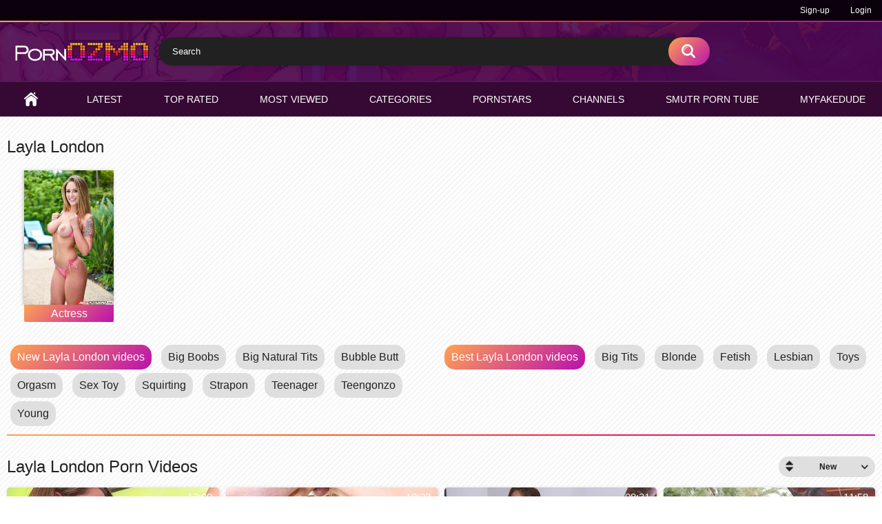

--- FILE ---
content_type: text/html; charset=UTF-8
request_url: https://www.pornozmo.com/pornstar/layla-london/
body_size: 4005
content:
<!DOCTYPE html>
<html lang="en-US">
    <head>
        <title>Layla London: Watch the Hottest Pornstar's Videos - PORNOZMO</title>
        <meta http-equiv="Content-Type" content="text/html; charset=utf-8"/>
        <meta name="viewport" content="width=device-width, initial-scale=1">
        <meta name="description" content="Watch Layla London HD porn videos for free on PORNOZMO. ▷ ▸ We have full-length HD movies with Layla London!"/>
        <meta name="keywords" content="Layla London, Layla London videos, Layla London video, Layla London movies, Layla London pictures, Layla London picture, Layla London pics, Layla London photos"/>
        <meta property="og:url" content="https://www.pornozmo.com/pornstar/layla-london/" />
        <meta property="og:image" content="https://www.pornozmo.com/images/pornstar/2171.webp"/>
        <link href="https://www.pornozmo.com/pornstar/layla-london/" rel="canonical"/>
        <link rel="icon" href="https://www.pornozmo.com/static/favicon.ico" type="image/x-icon">
        <link rel="shortcut icon" href="https://www.pornozmo.com/static/favicon.ico" type="image/x-icon">
        <link rel="apple-touch-icon" sizes="180x180" href="https://www.pornozmo.com/static/apple-touch-icon.png">
        <link rel="icon" type="image/png" sizes="32x32" href="https://www.pornozmo.com/static/favicon-32x32.png">
        <link rel="icon" type="image/png" sizes="16x16" href="https://www.pornozmo.com/static/favicon-16x16.png">
        <link rel="manifest" href="https://www.pornozmo.com/static/site.webmanifest">
        <link rel="mask-icon" href="https://www.pornozmo.com/static/safari-pinned-tab.svg" color="#5bbad5">
        <meta name="msapplication-TileColor" content="#da532c">
        <meta name="theme-color" content="#ffffff">
        <link href="https://www.pornozmo.com/theme/ozmo/static/styles/all-responsive-white2.css?v=4" rel="stylesheet" type="text/css"/>
        <link href="https://www.pornozmo.com/theme/ozmo/static/styles/jquery.fancybox-white.css" rel="stylesheet" type="text/css"/>
        <script async src="https://www.googletagmanager.com/gtag/js?id=UA-186642898-9"></script>
        <script>
		  window.dataLayer = window.dataLayer || [];
		  function gtag(){dataLayer.push(arguments);}
		  gtag('js', new Date());

		  gtag('config', 'UA-186642898-9');
		</script>
    </head>
    <body>
        <div class="top-links">
            <div class="center-hold">
                <div class="member-links">
                    <ul>
                        <li><a data-href="/signup/" data-fancybox="ajax">Sign-up</a></li>
                        <li><a data-href="/login/" data-fancybox="ajax">Login</a></li>
                    </ul>
                </div>
            </div>
        </div>
        <div class="container">
            <div class="header">
                <div class="bg3"></div>
                <div class="logo">
                    <a href="https://www.pornozmo.com">
                        <img src="/theme/ozmo/static/images/logo.svg" alt="Free Porn Tube Videos" width="200" height="45">
                    </a>
                </div>
                <div class="social-bookmarks"></div>
                <div class="search">
                    <form id="search_form" action="/search/" method="get">
                        <span class="search-button">Search</span> 
                        <div class="search-text">
                            <input type="text" name="q" id="q" placeholder="Search" value=""/>
                        </div>
                    </form>
                </div>
            </div>
            <nav>
                <div class="navigation">
                    <button class="button">
                        <span class="icon"> <span class="ico-bar"></span> <span class="ico-bar"></span> <span class="ico-bar"></span> </span>
                    </button>
                    <ul class="primary">
                        <li > <a href="https://www.pornozmo.com" id="item1">Home</a> </li>
                        <li > <a href="https://www.pornozmo.com/videos/" id="item2">Latest</a> </li>
                        <li > <a href="https://www.pornozmo.com/top-rated/" id="item3">Top Rated</a> </li>
                        <li > <a href="https://www.pornozmo.com/most-viewed/" id="item4">Most Viewed</a> </li>
                        <li > <a href="https://www.pornozmo.com/categories/" id="item6">Categories</a> </li>
                        <li > <a href="https://www.pornozmo.com/pornstars/" id="item8">Pornstars</a> </li>
                        <li > <a href="https://www.pornozmo.com/studios/" id="item9">Channels</a> </li>
                        <li > <a href="https://smutr.com/" target="_blank" id="item10">SMUTR Porn Tube</a> </li>
                        <li > <a href="https://www.myfakedude.com/" target="_blank" id="item11">MyFakeDude</a> </li>
                    </ul>
                    <ul class="secondary"></ul>
                </div>
            </nav>
            <!-- <script>
            3
        </script>
        --> 
        <div class="content">
            <div class="main-content">
                <div class="main-container s_ sb_">
                    <div class="headline">
                        <div itemscope itemtype="http://schema.org/Person" style="display:none;"> <span itemprop="name">Layla London</span> </div>
                        <h2>
                            Layla London
                        </h2>
                        <div class="model_socials"></div>
                    </div>
                    <div class="model_infa">
                        <div class="model_infa_thumb">
                            <img class="thumb" src="/images/pornstar/2171.webp" alt="Layla London" title="Layla London" width="130" height="195">
                            <div class="model_infa_thumb_gender">Actress</div>
                        </div>
                    </div>
                    <div class="block_model_links">
                        <div class="block_model_links_tc"> <span>New Layla London videos</span> <a href="https://www.pornozmo.com/tag/big-boobs/" title="Big Boobs">Big Boobs</a> <a href="https://www.pornozmo.com/tag/big-natural-tits/" title="Big Natural Tits">Big Natural Tits</a> <a href="https://www.pornozmo.com/tag/bubble-butt/" title="Bubble Butt">Bubble Butt</a> <a href="https://www.pornozmo.com/tag/orgasm/" title="Orgasm">Orgasm</a> <a href="https://www.pornozmo.com/tag/sex-toy/" title="Sex Toy">Sex Toy</a> <a href="https://www.pornozmo.com/tag/squirting/" title="Squirting">Squirting</a> <a href="https://www.pornozmo.com/tag/strapon/" title="Strapon">Strapon</a> <a href="https://www.pornozmo.com/tag/teenager/" title="Teenager">Teenager</a> <a href="https://www.pornozmo.com/tag/teengonzo/" title="Teengonzo">Teengonzo</a> <a href="https://www.pornozmo.com/tag/young/" title="Young">Young</a> </div>
                        <div class="block_model_links_tc"> <span>Best Layla London videos</span> <a href="https://www.pornozmo.com/category/big-tits/" title="Big Tits">Big Tits</a> <a href="https://www.pornozmo.com/category/blonde/" title="Blonde">Blonde</a> <a href="https://www.pornozmo.com/category/fetish/" title="Fetish">Fetish</a> <a href="https://www.pornozmo.com/category/lesbian/" title="Lesbian">Lesbian</a> <a href="https://www.pornozmo.com/category/toys/" title="Toys">Toys</a> </div>
                    </div>
                    <div id="list_videos_common_videos_list">
                        <div class="headline s27">
                            <h1>
                                Layla London Porn Videos 
                            </h1>
                            <div class="sort">
                                <span class="icon type-sort"></span> <strong>New</strong> 
                                <ul id="list_videos_common_videos_list_sort_list">
                                    <li> <a href="https://www.pornozmo.com/pornstar/layla-london/most-popular/">Popular</a> </li>
                                    <li> <a href="https://www.pornozmo.com/pornstar/layla-london/top-rated/">Top Rated</a> </li>
                                    <li> <a href="https://www.pornozmo.com/pornstar/layla-london/duration/">Duration</a> </li>
                                </ul>
                            </div>
                        </div>
                        <div class="box">
                            <div class="list-videos models">
                                <div class="margin-fix">
                                    <div class="item ">
                                        <a href="https://www.pornozmo.com/video/teen-gonzo-sorority-whores-use-a-huge-hitachi-vibrator/" title="Teen Gonzo - Sorority Whores Use a Huge Hitachi Vibrator">
                                            <div class="img">
                                                <img class="thumb lazy-load" src="[data-uri]" data-original="/images/thumb/8844.webp" data-webp="/images/thumb/8844.webp" alt="Teen Gonzo - Sorority Whores Use a Huge Hitachi Vibrator" data-preview="/images/video/8844.mp4" width="640" height="360"/>
                                            </div>
                                            <strong class="title"> Teen Gonzo - Sorority Whores Use a Huge Hitachi Vibrator </strong> 
                                            <div class="wrap wrap-new">
                                                <div class="rating positive">100% </div>
                                                <div class="duration">12:00</div>
                                                <div class="views">53</div>
                                            </div>
                                        </a>
                                    </div>
                                    <div class="item ">
                                        <a href="https://www.pornozmo.com/video/lubed-make-me-cum-on-your-dick-baby-with-leila-london/" title="Lubed - "Make Me Cum On Your Dick, Baby" With Leila London">
                                            <div class="img">
                                                <img class="thumb lazy-load" src="[data-uri]" data-original="/images/thumb/15323.webp" data-webp="/images/thumb/15323.webp" alt="Lubed - "Make Me Cum On Your Dick, Baby" With Leila London" data-preview="/images/video/15323.mp4" width="640" height="360"/>
                                            </div>
                                            <strong class="title"> Lubed - "Make Me Cum On Your Dick, Baby" With Leila London </strong> 
                                            <div class="wrap wrap-new">
                                                <div class="rating positive">100% </div>
                                                <div class="duration">10:23</div>
                                                <div class="views">1082</div>
                                            </div>
                                        </a>
                                    </div>
                                    <div class="item ">
                                        <a href="https://www.pornozmo.com/video/sis-loves-me-sneaky-dude-stumbles-on-his-stepsister-s-nudity-when-she-takes-a-shower/" title="Sis Loves Me - Sneaky Dude Stumbles On His Stepsister's Nudity When She Takes a Shower">
                                            <div class="img">
                                                <img class="thumb lazy-load" src="[data-uri]" data-original="/images/thumb/7759.webp" data-webp="/images/thumb/7759.webp" alt="Sis Loves Me - Sneaky Dude Stumbles On His Stepsister's Nudity When She Takes a Shower" data-preview="/images/video/7759.mp4" width="640" height="360"/>
                                            </div>
                                            <strong class="title"> Sis Loves Me - Sneaky Dude Stumbles On His Stepsister's Nudity When She Takes a Shower </strong> 
                                            <div class="wrap wrap-new">
                                                <div class="rating positive">100% </div>
                                                <div class="duration">08:31</div>
                                                <div class="views">767</div>
                                            </div>
                                        </a>
                                    </div>
                                    <div class="item ">
                                        <a href="https://www.pornozmo.com/video/lubed-a-collection-of-slippery-chicks-threesomes/" title="Lubed - A collection of Slippery Chicks Threesomes">
                                            <div class="img">
                                                <img class="thumb lazy-load" src="[data-uri]" data-original="/images/thumb/15302.webp" data-webp="/images/thumb/15302.webp" alt="Lubed - A collection of Slippery Chicks Threesomes" data-preview="/images/video/15302.mp4" width="640" height="360"/>
                                            </div>
                                            <strong class="title"> Lubed - A collection of Slippery Chicks Threesomes </strong> 
                                            <div class="wrap wrap-new">
                                                <div class="rating positive">100% </div>
                                                <div class="duration">11:58</div>
                                                <div class="views">564</div>
                                            </div>
                                        </a>
                                    </div>
                                </div>
                            </div>
                        </div>
                        <div class="pagination">
                            &nbsp;
                            <div class="pagination-holder">
                                &nbsp;
                                <ul>
                                    &nbsp;
                                    <li class="page-current"><span>1</span></li>
                                    &nbsp;
                                </ul>
                            </div>
                        </div>
                    </div>
                </div>
            </div>
            <div class="headline">
                <strong>Want to see more ? Check out</strong> 
                <h2>
                    <a href="https://www.pornozmo.com/videos/">New Porn Videos</a> 
                </h2>
            </div>
            <div class="list-tags-main">
                <ul>
                    <li> <a href="https://www.pornozmo.com/tag/big-naturals/" title="Big Naturals">Big Naturals</a> </li>
                    <li> <a href="https://www.pornozmo.com/tag/rough-lesbian-sex/" title="Rough Lesbian Sex">Rough Lesbian Sex</a> </li>
                    <li> <a href="https://www.pornozmo.com/tag/pile-drive/" title="Pile Drive">Pile Drive</a> </li>
                    <li> <a href="https://www.pornozmo.com/tag/pool-sex/" title="Pool Sex">Pool Sex</a> </li>
                    <li> <a href="https://www.pornozmo.com/tag/july-sun/" title="July Sun">July Sun</a> </li>
                    <li> <a href="https://www.pornozmo.com/tag/india/" title="India">India</a> </li>
                    <li> <a href="https://www.pornozmo.com/tag/trans-lesbian/" title="Trans Lesbian">Trans Lesbian</a> </li>
                    <li> <a href="https://www.pornozmo.com/tag/hermione-ganger/" title="Hermione Ganger">Hermione Ganger</a> </li>
                    <li> <a href="https://www.pornozmo.com/tag/leo-galvez/" title="Leo Galvez">Leo Galvez</a> </li>
                    <li> <a href="https://www.pornozmo.com/tag/hard-cock/" title="Hard Cock">Hard Cock</a> </li>
                    <li> <a href="https://www.pornozmo.com/tag/lena-paul/" title="Lena Paul">Lena Paul</a> </li>
                    <li> <a href="https://www.pornozmo.com/tag/open-mouth-facial/" title="Open Mouth Facial">Open Mouth Facial</a> </li>
                    <li> <a href="https://www.pornozmo.com/tag/sex-at-work/" title="Sex At Work">Sex At Work</a> </li>
                    <li> <a href="https://www.pornozmo.com/tag/hymen-stepsister/" title="Hymen Stepsister">Hymen Stepsister</a> </li>
                    <li> <a href="https://www.pornozmo.com/tag/skinny-babes/" title="Skinny Babes">Skinny Babes</a> </li>
                    <li> <a href="https://www.pornozmo.com/tag/adult-toys/" title="Adult Toys">Adult Toys</a> </li>
                    <li> <a href="https://www.pornozmo.com/tag/shaved-pusy/" title="Shaved Pusy">Shaved Pusy</a> </li>
                    <li> <a href="https://www.pornozmo.com/tag/julia-blair/" title="Julia Blair">Julia Blair</a> </li>
                    <li> <a href="https://www.pornozmo.com/tag/swing/" title="Swing">Swing</a> </li>
                    <li> <a href="https://www.pornozmo.com/tag/close-up-anal/" title="Close Up Anal">Close Up Anal</a> </li>
                    <li> <a href="https://www.pornozmo.com/tag/black-and-asian/" title="Black And Asian">Black And Asian</a> </li>
                    <li> <a href="https://www.pornozmo.com/tag/blwjob/" title="Blwjob">Blwjob</a> </li>
                    <li> <a href="https://www.pornozmo.com/tag/fucking-the-nanny/" title="Fucking The Nanny">Fucking The Nanny</a> </li>
                    <li> <a href="https://www.pornozmo.com/tag/alice-visby/" title="Alice Visby">Alice Visby</a> </li>
                    <li> <a href="https://www.pornozmo.com/tag/porn-audition/" title="Porn Audition">Porn Audition</a> </li>
                    <li> <a href="https://www.pornozmo.com/tag/dana-wolf/" title="Dana Wolf">Dana Wolf</a> </li>
                    <li> <a href="https://www.pornozmo.com/tag/electra-rayne/" title="Electra Rayne">Electra Rayne</a> </li>
                    <li> <a href="https://www.pornozmo.com/tag/color-climax/" title="Color Climax">Color Climax</a> </li>
                    <li> <a href="https://www.pornozmo.com/tag/madrastra/" title="Madrastra">Madrastra</a> </li>
                    <li> <a href="https://www.pornozmo.com/tag/sex-game/" title="Sex Game">Sex Game</a> </li>
                    <li> <a href="https://www.pornozmo.com/tag/trans-jerking/" title="Trans Jerking">Trans Jerking</a> </li>
                    <li> <a href="https://www.pornozmo.com/tag/gang-bang/" title="Gang Bang">Gang Bang</a> </li>
                </ul>
            </div>
            <div class="text tt8">
                Watch 
                <h2>
                    Layla London HD porn
                </h2>
                videos for free on PORNOZMO. ▷ ▸ We have full-length HD movies with Layla London! 
            </div>
        </div>
        <div class="footer-margin">
            <div class="content"></div>
        </div>
    </div>
    <div class="footer">
        <div class="footer-wrap">
            <ul class="nav">
                <li><a href="https://www.pornozmo.com">Home</a></li>
                <li><a data-href="/signup/" data-fancybox="ajax">Signup</a></li>
                <li><a data-href="/login/" data-fancybox="ajax">Login</a></li>
                <li><a data-href="/feedback/" data-fancybox="ajax">FeedBack</a></li>
                <li><a href="/terms/">Terms</a></li>
                <li><a href="/dmca/">DMCA</a></li>
                <li><a href="/blog/">Blog</a></li>
            </ul>
            <div class="logo">
                <a href="https://www.pornozmo.com">
                    <img src="/theme/ozmo/static/images/logo.svg" alt="Free Porn Tube Videos" width="200" height="45">
                </a>
            </div>
            <div class="txt"> Copyright © 2022, PORNOZMO.com All rights reserved. All models are 18+ y.o. </div>
        </div>
        <script src="/theme/ozmo/static/js/main.min.js?v=1770092568"></script>
        <script> $.blockUI.defaults.overlayCSS = {}; </script>
    </div>
    <script async src="https://js.onclckmn.com/static/onclicka.js" data-admpid="381491"></script>
<script defer src="https://static.cloudflareinsights.com/beacon.min.js/vcd15cbe7772f49c399c6a5babf22c1241717689176015" integrity="sha512-ZpsOmlRQV6y907TI0dKBHq9Md29nnaEIPlkf84rnaERnq6zvWvPUqr2ft8M1aS28oN72PdrCzSjY4U6VaAw1EQ==" data-cf-beacon='{"version":"2024.11.0","token":"30bea2ee32e4462bb766154f15f4c222","r":1,"server_timing":{"name":{"cfCacheStatus":true,"cfEdge":true,"cfExtPri":true,"cfL4":true,"cfOrigin":true,"cfSpeedBrain":true},"location_startswith":null}}' crossorigin="anonymous"></script>
</body>
</html>

--- FILE ---
content_type: image/svg+xml
request_url: https://www.pornozmo.com/theme/ozmo/static/images/logo.svg
body_size: 5619
content:
<?xml version="1.0" encoding="utf-8"?>
<!-- Generator: Adobe Illustrator 24.1.2, SVG Export Plug-In . SVG Version: 6.00 Build 0)  -->
<svg version="1.1" id="Layer_1" xmlns="http://www.w3.org/2000/svg" xmlns:xlink="http://www.w3.org/1999/xlink" x="0px" y="0px"
	 viewBox="0 0 500 83" style="enable-background:new 0 0 500 83;" xml:space="preserve">
<style type="text/css">
	.st0{fill:#050302;}
	.st1{fill:#FDB033;}
	.st2{fill:#FFFFFF;}
	.st3{fill:#F1872D;}
	.st4{fill:#F01E41;}
	.st5{fill:#D70EF2;}
</style>
<g>
	<g>
		<path class="st0" d="M202.2,18.5c0.5-2.9-1.2-7.1,1.8-9C217.9,9,232,9.5,246,9.2c1.6,0.1,3.9-0.2,4.7,1.6c0.5,2.5,0.3,5.1,0.3,7.7
			c3,0.4,7-1,9.3,1.6c0.3,14.5,0,29.1,0.2,43.6c0.1,1.4-0.1,3.1-1.7,3.6c-2.6,0.6-5.2,0.3-7.8,0.4c-0.4,3,1,6.9-1.5,9.3
			c-13.5,0.3-27,0-40.5,0.2c-2,0-4.1,0.1-6-0.6c-1.2-2.8-0.7-6-0.8-8.9c-2.9-0.1-5.8,0.3-8.6-0.5c-1.1-3.1-0.4-6.4-0.5-9.6
			c-0.1-9.6-0.1-19.1,0-28.7c0-3.2-0.6-6.5,0.4-9.6C196.3,18.1,199.3,18.6,202.2,18.5z M204.1,11.1c0,2.7,0,5.4,0,8.1
			c2.6,0,5.3,0,7.9,0.1c0-2.7,0-5.5,0-8.2C209.4,11.1,206.7,11.1,204.1,11.1z M213.2,11.1c0,2.7,0,5.4,0.1,8.1c2.7,0,5.4,0,8.1,0
			c0-2.7,0-5.4,0-8.1C218.7,11.1,216,11.1,213.2,11.1z M222.6,11.1c0,2.7,0,5.4,0,8.2c2.6-0.2,5.6,0.6,8-0.5
			c0.2-2.5,0.1-5.1,0.1-7.6C228,11.1,225.3,11.1,222.6,11.1z M232.1,11.1c0,2.7,0,5.4,0.1,8.1c2.6,0,5.2,0,7.8,0c0-2.7,0-5.4,0-8.1
			C237.3,11.1,234.7,11.1,232.1,11.1z M241.2,11.1c0,2.7,0,5.4,0.1,8.1c2.6,0,5.1,0,7.7,0.1c0-2.7,0-5.5,0-8.2
			C246.4,11.1,243.8,11.1,241.2,11.1z M195,20.5c0,2.7,0,5.3,0,8c2.6,0,5.3,0,7.9,0c0-2.6,0-5.3,0-7.9
			C200.3,20.5,197.6,20.5,195,20.5z M204,20.5c0,2.6,0,5.3,0,7.9c2.6,0,5.3,0,7.9,0c0-2.7,0-5.3,0-8C209.3,20.5,206.7,20.5,204,20.5
			z M214.1,21c-0.2,14.7-0.2,29.3,0,44c8.5,0.1,17,0.1,25.5,0.1c0-14.7,0.1-29.4,0-44.1C231,20.9,222.6,21,214.1,21z M241.2,20.5
			c0,2.6,0,5.3,0,7.9c2.6,0,5.2,0,7.7,0.1c0-2.6,0-5.3,0-8C246.4,20.5,243.8,20.5,241.2,20.5z M250.5,20.5c0,2.6,0,5.3,0.1,8
			c2.6,0,5.2,0,7.8,0c0-2.7,0.1-5.3,0.1-8C255.8,20.5,253.2,20.5,250.5,20.5z M195,29.7c0,2.6,0,5.2,0,7.8c2.7,0,5.3,0,8,0
			c0-2.6,0-5.2-0.1-7.7C200.3,29.7,197.6,29.7,195,29.7z M204.1,29.8c-0.1,2.6-0.1,5.1-0.1,7.7c2.7,0,5.3,0,8,0c0-2.6,0-5.2,0-7.8
			C209.4,29.7,206.7,29.7,204.1,29.8z M241.3,29.8c-0.1,2.6-0.1,5.1-0.1,7.7c2.6,0,5.2,0,7.8,0c0-2.6,0-5.2,0-7.8
			C246.4,29.7,243.9,29.7,241.3,29.8z M250.6,29.8c0,2.6-0.1,5.2-0.1,7.7c2.6,0,5.3,0,7.9,0c-0.2-2.5,0.5-5.4-0.5-7.6
			C255.5,29.6,253,29.7,250.6,29.8z M241.3,39.1c0,2.7,0,5.4,0,8.1c2.6,0,5.2,0.1,7.7,0.1c0-2.8,0-5.5,0-8.3
			C246.4,39,243.8,39.1,241.3,39.1z M250.6,39.1c0,2.7,0,5.5,0,8.2c2.7,0,5.3,0,8,0c0-2.7,0-5.4,0-8.2
			C255.9,39.1,253.3,39.1,250.6,39.1z M195,39c0,2.8,0,5.5,0,8.3c2.6,0,5.3,0,7.9,0c0-2.7,0.1-5.4,0.1-8.1
			C200.3,39.1,197.6,39,195,39z M204,39.1c0,2.7,0,5.4,0.1,8.1c2.6,0,5.3,0,7.9,0c0-2.8,0-5.5,0-8.3C209.3,39,206.7,39.1,204,39.1z
			 M195,48.5c0,2.7,0,5.3,0,8c2.6,0,5.3,0,7.9-0.1c0-2.6,0-5.3,0-7.9C200.3,48.5,197.6,48.5,195,48.5z M204,48.5c0,2.6,0,5.3,0,7.9
			c2.6,0,5.3,0,7.9,0c0-2.7,0-5.3,0-8C209.3,48.5,206.7,48.5,204,48.5z M241.2,48.5c0,2.6,0,5.3,0.1,7.9c2.6,0,5.1,0,7.7,0.1
			c0-2.7,0-5.3,0-8C246.4,48.5,243.8,48.5,241.2,48.5z M250.5,48.5c0,2.7,0,5.3,0.1,8c2.7,0,5.3,0,8-0.1c0-2.6,0-5.3,0-7.9
			C255.9,48.5,253.2,48.5,250.5,48.5z M195,57.6c0,2.6,0,5.3,0,7.9c2.6,0,5.3,0,7.9,0c0-2.6,0-5.2,0-7.9
			C200.2,57.6,197.6,57.6,195,57.6z M204.1,57.6c0,2.6,0,5.2,0,7.9c2.6,0,5.3,0,7.9,0c0-2.6,0-5.3,0-7.9
			C209.4,57.6,206.8,57.6,204.1,57.6z M241.4,57.7c0,2.6,0,5.2,0,7.8c2.6,0,5.1,0,7.7,0c0-2.6,0-5.3,0-7.9
			C246.4,57.6,243.9,57.6,241.4,57.7z M250.6,57.6c0,2.6,0,5.3,0.1,7.9c2.6,0,5.3,0,7.9,0c0-2.6,0.1-5.3,0-7.9
			C255.9,57.6,253.2,57.6,250.6,57.6z M204.1,66.7c0,2.8,0,5.6,0,8.4c2.6,0,5.3,0,7.9-0.1c0-2.7,0-5.5,0-8.2
			C209.4,66.7,206.7,66.7,204.1,66.7z M232.1,66.9c0,2.7,0,5.5,0,8.2c2.6,0,5.1,0,7.7,0c0-2.7,0-5.5,0-8.2
			C237.3,66.8,234.7,66.8,232.1,66.9z M213.4,66.9c0,2.7,0,5.5,0,8.2c2.7,0,5.3,0,8,0c0-2.7,0-5.5,0-8.2
			C218.7,66.8,216,66.8,213.4,66.9z M222.7,66.8c0,2.7,0,5.5,0,8.2c2.7,0,5.3,0,8,0c0-2.7,0-5.5,0-8.2
			C228,66.8,225.3,66.8,222.7,66.8z M241.4,66.9c0,2.7,0,5.4,0,8.2c2.5,0,5.1,0,7.6,0c0-2.8,0-5.5,0-8.2
			C246.4,66.8,243.9,66.8,241.4,66.9z"/>
	</g>
	<g>
		<path class="st0" d="M266.5,10.9c0.6-1.9,2.9-1.6,4.5-1.7c14.3,0.1,28.6,0,42.9,0.1c3.3,0,6.6-0.3,9.9,0.5
			c1.1,2.8,0.6,5.9,0.6,8.9c-0.2,3.6,0.5,7.3-0.4,10.8c-2.8,1.2-5.8,0.7-8.7,0.8c-0.3,2.8,0.7,6-0.9,8.6c-2.6,1.2-5.6,0.5-8.3,0.7
			c-0.4,3,1,6.9-1.5,9.3c-2.7,0.4-5.4,0.2-8.1,0.1c0,2.8,0.3,5.7-0.5,8.5c-2.8,1.2-5.8,0.7-8.8,0.8c0,2.3,0,4.7-0.1,7
			c9.3,0,18.6,0,27.9,0c2.9,0,5.9-0.3,8.7,0.5c1.4,3.4,0.6,7.3,0.3,10.9c-16.7,0.8-33.4,0-50.1,0.4c-2.3,0-4.7,0.2-7-0.5
			c-1.2-2.5-0.7-5.3-0.8-8c0.2-4-0.5-8.1,0.5-12c2.8-1.1,5.8-0.7,8.7-0.7c0.1-2.7-0.4-5.5,0.4-8.1c2.6-1.8,6.1-0.9,9.1-1.1
			c0.2-2.7-0.6-5.9,0.8-8.3c2.5-1.6,5.7-0.7,8.5-0.9c0.1-2.9-0.4-6,0.8-8.8c2.8-0.8,5.7-0.4,8.5-0.4c0-2.4,0-4.7,0-7.1
			c-8.8-0.1-17.7,0-26.5,0c-3.3-0.1-6.7,0.4-10-0.4C265.8,17.5,266,14.1,266.5,10.9z M268.1,11.1c0,2.7,0,5.4,0,8.1
			c2.6,0,5.3,0,7.9,0.1c0-2.7,0-5.5,0-8.2C273.4,11.1,270.7,11.1,268.1,11.1z M277.2,11.1c0,2.5-0.1,5.1,0.1,7.6
			c2.4,1.1,5.4,0.3,8,0.5c0-2.7,0-5.4,0-8.2C282.7,11.1,280,11.1,277.2,11.1z M287,11.1c0,2.7,0,5.5,0,8.2c2.5,0,5.1,0,7.7,0
			c0.1-2.7,0.1-5.4,0.1-8.1C292.2,11.1,289.6,11.1,287,11.1z M296.1,11.1c0,2.7,0,5.4,0,8.1c2.6,0,5.3,0,7.9,0.1c0-2.7,0-5.5,0-8.2
			C301.4,11.1,298.7,11.1,296.1,11.1z M305.2,11.1c0,2.7,0,5.4,0.1,8c5.8,0.2,11.6,0.2,17.4-0.1c0-2.7,0-5.3,0-8c-2.7,0-5.5,0-8.2,0
			c0.2,2.5-0.5,5.4,0.9,7.6c-1,0-1.9,0-2.9,0c1.4-2.3,0.7-5.1,0.9-7.6C310.7,11.1,308,11.1,305.2,11.1z M305.3,20.6
			c0,2.6,0,5.2,0,7.8c2.7,0,5.4,0,8.1,0c0-2.6,0-5.3,0-7.9C310.7,20.5,308,20.5,305.3,20.6z M314.6,20.5c0,2.6,0,5.3,0,7.9
			c2.7,0,5.4,0,8.2,0c0-2.6,0-5.2,0-7.8C320,20.5,317.3,20.5,314.6,20.5z M296.1,29.8c-0.1,2.6-0.1,5.1-0.1,7.7c2.7,0,5.3,0,8,0
			c0-2.6,0-5.2,0-7.8C301.4,29.7,298.7,29.7,296.1,29.8z M305.3,29.8c-0.1,2.6-0.1,5.1-0.1,7.7c2.8,0,5.5,0,8.3,0
			c0-2.6,0-5.2-0.1-7.8C310.7,29.7,308,29.7,305.3,29.8z M287,39c0,2.8,0,5.5,0,8.3c2.6,0,5.1,0,7.7-0.1c0-2.7,0-5.4,0-8.1
			C292.2,39.1,289.6,39,287,39z M296,39.1c0,2.7,0,5.4,0,8.1c2.6,0,5.3,0,7.9,0.1c0-2.8,0-5.5,0-8.3C301.3,39,298.7,39.1,296,39.1z
			 M277.2,48.5c0,2.6,0,5.3,0,7.9c2.7,0,5.4,0,8.1,0.1c0-2.7,0.1-5.3,0.1-8C282.7,48.5,280,48.5,277.2,48.5z M287,48.5
			c0,2.7,0,5.3,0,8c2.6,0,5.1,0,7.7-0.1c0-2.6,0-5.3,0-7.9C292.2,48.5,289.6,48.5,287,48.5z M268.1,57.6c0,2.6,0,5.2,0,7.9
			c2.6,0,5.3,0,7.9,0c0-2.6,0-5.3,0-7.9C273.4,57.6,270.8,57.6,268.1,57.6z M277.4,57.7c0,2.6,0,5.2,0,7.8c2.7,0,5.4,0,8,0
			c0-2.6,0-5.3,0-7.9C282.7,57.6,280,57.6,277.4,57.7z M268.1,67.2c0,2.6,0,5.3,0,7.9c2.6,0,5.2,0,7.8,0c0-2.7,0-5.3,0-8
			C273.4,67.1,270.8,67.1,268.1,67.2z M277.4,67.2c0,2.6,0,5.3,0,7.9c2.7,0,5.3,0,8,0c0-2.6,0-5.3,0-7.9
			C282.7,67.1,280,67.1,277.4,67.2z M287,67.1c0,2.7,0,5.3,0,8c2.5,0,5.1,0,7.6,0c0-2.6,0-5.3,0-7.9C292.1,67.1,289.5,67.1,287,67.1
			z M296.1,67.2c0,2.6,0,5.3,0,7.9c2.6,0,5.2,0,7.8,0c0-2.6,0-5.3,0-8C301.4,67.1,298.8,67.1,296.1,67.2z M305.4,67.2
			c0,2.6,0,5.3,0,7.9c2.7,0,5.3,0,8,0c0-2.6,0-5.3,0-7.9C310.7,67.1,308,67.1,305.4,67.2z M314.6,67.2c0,2.6,0,5.3,0,7.9
			c2.7,0,5.3,0,8,0c0-2.6,0-5.3,0-7.9C320,67.1,317.3,67.1,314.6,67.2z"/>
	</g>
	<g>
		<path class="st0" d="M331.2,9.8c2.9-0.9,5.9-0.5,8.8-0.5c3.6,0.1,7.3-0.4,10.8,0.5c1.1,2.8,0.6,5.8,0.7,8.7c2.9,0.5,6.8-0.8,9,1.5
			c0.5,2.7,0.2,5.4,0.1,8.2c2.6,0,5.3-0.2,7.8,0.1c2.5,2.3,1.1,6.1,1.6,9.1c2.3,0,4.6,0,6.9,0c0.4-2.9-0.9-6.8,1.5-9
			c2.6-0.4,5.3-0.2,7.9-0.2c-0.1-2.7-0.3-5.5,0.1-8.2c2.4-2.1,6-1,9-1.4c0.1-2.9-0.4-6,0.8-8.7c3.2-0.8,6.5-0.4,9.8-0.5
			c3.3,0.1,6.6-0.4,9.8,0.5c0.8,1.8,0.7,3.8,0.7,5.8c-0.2,14.1,0,28.3-0.1,42.4c0,6.2,0.3,12.5-0.3,18.7c-6.7,0.5-13.5,0.5-20.3,0
			c-0.8-12.3,0-24.7-0.4-37.1c-2.3,0-4.6-0.1-7-0.1c-0.1,2.9,0.4,6.1-0.8,8.9c-2.8,0.7-5.7,0.5-8.6,0.4c-0.1,2.8,0.5,5.8-0.5,8.5
			c-2.6,1.9-6.2,1.1-9.2,0.8c-3.1-1.8-1.3-6.3-1.7-9.3c-2.8-0.1-5.8,0.5-8.5-0.5c-1.9-2.4-0.8-5.9-1.1-8.7c-2.2,0-4.5,0-6.7,0.1
			c-0.4,12.4,0.4,24.8-0.4,37.1c-6.7,0.5-13.5,0.5-20.2,0c-0.4-3.4-0.4-6.8-0.3-10.2c0-16,0.1-31.9,0-47.9
			C330.6,15.7,330,12.6,331.2,9.8z M332.3,11.1c0,2.7,0,5.4,0,8.1c2.7,0,5.4,0,8.1,0c0-2.7,0-5.4,0-8.1
			C337.7,11.1,335,11.1,332.3,11.1z M341.6,11.1c0,2.7,0,5.4,0,8.1c2.7,0,5.4,0,8.1,0c0-2.7,0-5.4,0-8.1
			C347,11.1,344.3,11.1,341.6,11.1z M397.3,11.1c0,2.7,0,5.4,0,8.1c2.6,0,5.3,0,7.9,0c0-2.7,0-5.4,0-8.2
			C402.6,11.1,399.9,11.1,397.3,11.1z M406.6,11.1c0,2.7,0,5.5,0.1,8.2c2.7,0,5.4,0,8.1-0.1c0-2.7,0-5.4,0-8.1
			C412,11.1,409.3,11.1,406.6,11.1z M332.2,20.5c0,2.6,0,5.3,0.1,7.9c2.7,0,5.4,0,8.1,0c0-2.6,0.1-5.3,0.1-8
			C337.7,20.5,335,20.5,332.2,20.5z M341.5,20.5c0,2.6,0,5.3,0.1,8c2.7,0,5.4,0,8.1,0c0-2.6,0-5.3,0.1-7.9
			C347,20.5,344.3,20.5,341.5,20.5z M351,20.5c0,2.7,0,5.3,0,8c2.6,0,5.3,0,7.9,0c0-2.6,0-5.3,0-7.9C356.3,20.5,353.6,20.5,351,20.5
			z M388,20.5c0,2.6,0,5.3,0,7.9c2.6,0,5.2,0,7.9,0c0-2.6,0-5.3,0-7.9C393.3,20.5,390.7,20.5,388,20.5z M397.2,20.5
			c0,2.6,0,5.3,0.1,7.9c2.6,0,5.1,0,7.7,0.1c0-2.6,0-5.3,0-8C402.4,20.5,399.8,20.5,397.2,20.5z M406.5,20.5c0,2.6,0,5.3,0.1,8
			c2.7,0,5.4,0,8.1,0c0-2.6,0-5.3,0.1-7.9C412,20.5,409.3,20.5,406.5,20.5z M332.3,29.8c0,2.6-0.1,5.1-0.1,7.7c2.8,0,5.5,0,8.3,0
			c0-2.6,0-5.2-0.1-7.8C337.7,29.7,335,29.7,332.3,29.8z M341.6,29.7c-0.1,2.6-0.1,5.2-0.1,7.8c2.8,0,5.5,0,8.3,0
			c0-2.6,0-5.1-0.1-7.7C347,29.7,344.3,29.7,341.6,29.7z M351,29.7c0,2.6,0,5.2,0,7.8c2.6,0,5.3,0,8,0c0-2.6,0-5.2-0.1-7.7
			C356.3,29.7,353.6,29.7,351,29.7z M360.1,29.8c0,2.6,0,5.1-0.1,7.7c2.6,0,5.3,0,8,0c0-2.6,0-5.2,0-7.8
			C365.4,29.7,362.7,29.7,360.1,29.8z M379,29.7c0,2.6,0,5.2,0,7.8c2.6,0,5.2,0,7.8,0c0-2.6,0-5.1-0.1-7.7
			C384.1,29.7,381.6,29.7,379,29.7z M388.1,29.8c-0.1,2.6-0.1,5.2-0.1,7.7c2.6,0,5.3,0,7.9,0c0-2.6,0-5.2-0.1-7.7
			C393.3,29.7,390.7,29.7,388.1,29.8z M397.3,29.8c0,2.6-0.1,5.1-0.1,7.7c2.6,0,5.2,0,7.8,0c0-2.6,0-5.2,0-7.8
			C402.4,29.7,399.9,29.7,397.3,29.8z M406.6,29.7c-0.1,2.6-0.1,5.2-0.1,7.8c2.8,0,5.5,0,8.3,0c0-2.6,0-5.1-0.1-7.7
			C412,29.7,409.3,29.7,406.6,29.7z M379,39c0,2.6,0,5.3,0,8c2.6,0,5.2,0,7.7-0.1c0-2.6,0-5.2,0-7.8C384.2,39.1,381.6,39,379,39z
			 M397.3,39.1c0,2.6,0,5.2,0,7.8c2.6,0,5.3,0,8,0c0-2.6,0-5.2,0-7.8C402.6,39.1,399.9,39.1,397.3,39.1z M406.6,39.1
			c0,2.6,0,5.2,0,7.8c2.7,0,5.5,0,8.2,0c0-2.6,0-5.2,0-7.9C412,39.1,409.3,39.1,406.6,39.1z M332.3,39.1c0,2.6,0,5.2,0,7.8
			c2.7,0,5.4,0,8.2,0c0-2.6,0-5.2,0-7.9C337.7,39,335,39.1,332.3,39.1z M341.6,39.1c0,2.6,0,5.2,0,7.9c2.7,0,5.4,0,8.2,0
			c0-2.6,0-5.2,0-7.8C347,39.1,344.3,39.1,341.6,39.1z M360,39.1c0,2.6,0,5.2,0,7.8c2.7,0,5.3,0,8,0.1c0-2.6,0-5.3,0-7.9
			C365.3,39,362.7,39.1,360,39.1z M369.6,39.1c0,2.6,0,5.2,0,7.8c2.6,0,5.2,0,7.9,0c0-2.6,0-5.2,0-7.9
			C374.8,39.1,372.2,39.1,369.6,39.1z M332.2,48.5c0,2.6,0,5.3,0.1,7.9c2.7,0,5.4,0,8.1,0c0-2.6,0.1-5.3,0.1-8
			C337.7,48.5,335,48.5,332.2,48.5z M341.5,48.5c0,2.7,0,5.3,0.1,8c2.7,0,5.4,0,8.1,0c0-2.6,0-5.3,0.1-7.9
			C347,48.5,344.3,48.5,341.5,48.5z M369.5,48.5c0,2.7,0,5.3,0.1,8c2.6,0,5.2,0,7.8,0c0-2.7,0-5.3,0.1-8
			C374.8,48.5,372.2,48.5,369.5,48.5z M397.2,48.5c0,2.6,0,5.3,0.1,7.9c2.6,0,5.3,0,7.9,0.1c0-2.7,0-5.3,0-8
			C402.6,48.5,399.9,48.5,397.2,48.5z M406.5,48.5c0,2.7,0,5.3,0.1,8c2.7,0,5.4,0,8.1,0c0-2.6,0-5.3,0.1-7.9
			C412,48.5,409.3,48.5,406.5,48.5z M332.4,57.7c0,2.6,0,5.2,0,7.8c2.7,0,5.4,0,8,0c0-2.6,0-5.3,0-7.9
			C337.7,57.6,335,57.6,332.4,57.7z M341.7,57.6c0,2.6,0,5.3,0,7.9c2.7,0,5.4,0,8,0c0-2.6,0-5.2,0-7.8
			C347,57.6,344.3,57.6,341.7,57.6z M397.4,57.7c0,2.6,0,5.2,0,7.8c2.6,0,5.3,0,7.9,0c0-2.6,0-5.3,0-7.9
			C402.6,57.6,400,57.6,397.4,57.7z M406.7,57.6c0,2.6,0,5.3,0,7.9c2.7,0,5.4,0,8,0c0-2.6,0-5.2,0-7.8
			C412,57.6,409.3,57.6,406.7,57.6z M332.4,66.9c0,2.7,0,5.4,0,8.2c2.7,0,5.3,0,8,0c0-2.7,0-5.5,0-8.2
			C337.7,66.8,335,66.8,332.4,66.9z M341.7,66.8c0,2.7,0,5.5,0,8.2c2.6,0,5.3,0,8,0c0-2.7,0-5.5,0-8.2
			C347,66.8,344.3,66.8,341.7,66.8z M397.4,66.9c0,2.7,0,5.4,0,8.2c2.6,0,5.2,0,7.9,0c0-2.8,0-5.5,0-8.2
			C402.6,66.8,400,66.8,397.4,66.9z M406.7,66.8c0,2.7,0,5.5,0,8.2c2.7,0,5.3,0,8,0c0-2.7,0-5.5,0-8.2
			C412,66.8,409.3,66.8,406.7,66.8z"/>
	</g>
	<g>
		<path class="st0" d="M432.3,9.7c4.5-0.9,9.1-0.2,13.7-0.4c11.3,0.2,22.7-0.4,34,0.3c0.3,2.9,0.3,5.9,0.4,8.9
			c2.5,0.1,5.1-0.2,7.6,0.4c1.7,0.3,1.6,2.2,1.7,3.5c-0.3,14.5,0.2,29.1-0.2,43.5c-2.2,2.6-6.1,1.2-9,1.6c0,2.9,0.2,5.8-0.5,8.7
			c-2.4,1.2-5.2,0.7-7.8,0.8c-13.4-0.3-26.8,0.4-40.1-0.4c-0.3-3-0.4-6.1-0.4-9.1c-2.9-0.3-6.6,0.9-9-1.3c-0.5-14.9,0-29.9-0.2-44.8
			c0.1-4.5,6.3-2.5,9.2-2.9C431.6,15.6,431,12.5,432.3,9.7z M433.1,11.1c0,2.7,0,5.4,0,8.1c2.6,0,5.2,0.1,7.8,0.1c0-2.7,0-5.5,0-8.2
			C438.4,11.1,435.8,11.1,433.1,11.1z M442.6,11.1c0,2.7,0,5.4,0,8.1c2.6,0,5.2,0,7.8,0c0-2.7,0-5.4,0-8.1
			C447.8,11.1,445.2,11.1,442.6,11.1z M452,11.1c0,2.7,0,5.5,0,8.2c2.6,0,5.3,0,7.9-0.1c0-2.7,0-5.4,0-8.1
			C457.3,11.1,454.6,11.1,452,11.1z M461.1,11.1c0,2.7,0,5.4,0,8.1c2.6,0,5.3,0,7.9,0.1c0-2.7,0-5.5,0-8.2
			C466.4,11.1,463.7,11.1,461.1,11.1z M470.3,11.1c0,2.7,0,5.4,0,8.1c2.7,0,5.4,0.1,8.1,0.1c0.1-2.7,0.1-5.4,0.1-8.2
			C475.7,11.1,473,11.1,470.3,11.1z M424,20.5c0,2.6,0,5.3,0,8c2.6,0,5.3,0,7.9,0c0-2.6,0-5.3,0-7.9C429.3,20.5,426.6,20.5,424,20.5
			z M433,20.5c0,2.6,0,5.3,0,7.9c2.6,0,5.3,0,7.9,0c0-2.7,0-5.3,0-8C438.3,20.5,435.7,20.5,433,20.5z M443,21
			c-0.2,14.6-0.2,29.3,0,44c8.5,0.1,17,0.1,25.5,0.1c0-14.7,0-29.4,0-44.1C460,20.9,451.5,20.9,443,21z M470.2,20.5
			c0,2.6,0,5.3,0.1,7.9c2.7,0,5.4,0,8.1,0c0-2.6,0.1-5.3,0.1-8C475.7,20.5,473,20.5,470.2,20.5z M479.5,20.5c0,2.6,0,5.3,0.1,8
			c2.7,0,5.4,0,8.1,0c0-2.6,0-5.3,0.1-7.9C485,20.5,482.3,20.5,479.5,20.5z M424,29.7c0,2.6,0,5.2,0,7.8c2.6,0,5.3,0,8,0
			c0-2.6,0-5.2-0.1-7.7C429.3,29.7,426.6,29.7,424,29.7z M433.1,29.8c-0.1,2.6-0.1,5.1-0.1,7.7c2.7,0,5.3,0,8,0c0-2.6,0-5.2,0-7.8
			C438.4,29.7,435.7,29.7,433.1,29.8z M470.3,29.8c-0.1,2.6-0.1,5.1-0.1,7.7c2.8,0,5.5,0,8.3,0c0-2.6,0-5.2-0.1-7.8
			C475.7,29.7,473,29.7,470.3,29.8z M479.6,29.7c-0.1,2.6-0.1,5.2-0.1,7.8c2.8,0,5.5,0,8.3,0c0-2.6,0-5.1-0.1-7.7
			C485,29.7,482.3,29.7,479.6,29.7z M424,39c0,2.7,0,5.5,0,8.2c2.6,0,5.3,0,7.9,0c0-2.7,0-5.5,0-8.2C429.3,39,426.6,39,424,39z
			 M433.1,39.2c0,2.7,0,5.4,0.1,8.1c2.6,0,5.2,0.1,7.9,0.1c0-2.8,0-5.5,0-8.3C438.3,39,435.7,39.1,433.1,39.2z M470.3,39.1
			c0,2.7,0,5.4,0,8.2c2.7,0,5.4,0.1,8.1,0.1c0.1-2.7,0.1-5.5,0.1-8.2C475.7,39.1,473,39.1,470.3,39.1z M479.5,39.1
			c0,2.7,0,5.5,0.1,8.2c2.7,0,5.4,0,8.1-0.1c0-2.7,0-5.4,0-8.1C485,39.1,482.3,39.1,479.5,39.1z M424,48.5c0,2.7,0,5.3,0,8
			c2.6,0,5.3,0,7.9,0c0-2.6,0-5.3,0-7.9C429.3,48.5,426.6,48.5,424,48.5z M433.1,48.5c0,2.6,0,5.3,0.1,7.9c2.6,0,5.2,0,7.9,0.1
			c0-2.7,0-5.3,0-8C438.4,48.5,435.7,48.5,433.1,48.5z M470.2,48.5c0,2.6,0,5.3,0,7.9c2.7,0,5.4,0.1,8.1,0.1c0-2.7,0-5.3,0.1-8
			C475.7,48.5,473,48.5,470.2,48.5z M479.5,48.5c0,2.7,0,5.3,0.1,8c2.7,0,5.4,0,8.1-0.1c0-2.6,0-5.3,0-7.9
			C485,48.5,482.3,48.5,479.5,48.5z M424.1,57.6c0,2.6,0,5.2,0,7.9c2.6,0,5.2,0,7.8,0c0-2.6,0-5.2,0-7.9
			C429.3,57.6,426.7,57.6,424.1,57.6z M433.3,57.7c0,2.6,0,5.2,0,7.8c2.6,0,5.2,0,7.8,0c0-2.6,0-5.3,0-7.9
			C438.4,57.6,435.9,57.6,433.3,57.7z M470.4,57.7c0,2.6,0,5.2,0,7.8c2.7,0,5.4,0,8,0c0-2.6,0-5.3,0-7.9
			C475.7,57.6,473,57.6,470.4,57.7z M479.7,57.6c0,2.6,0,5.3,0,7.9c2.7,0,5.4,0,8,0c0-2.6,0-5.2,0-7.8
			C485,57.6,482.3,57.6,479.7,57.6z M433.2,66.8c-0.1,2.8-0.1,5.5,0,8.3c2.6,0.1,5.2,0.1,7.8,0c0-2.8,0-5.5,0-8.2
			C438.4,66.7,435.8,66.8,433.2,66.8z M442.6,66.8c0,2.8,0,5.6,0,8.4c2.6,0,5.2,0,7.8,0c0-2.8,0-5.6,0-8.3
			C447.8,66.7,445.2,66.7,442.6,66.8z M452,66.8c0,2.7,0,5.5,0,8.2c2.6,0,5.3,0,7.9,0c0-2.8,0-5.6,0-8.4
			C457.3,66.7,454.6,66.7,452,66.8z M461.1,66.7c-0.1,3-0.2,6.1,0.1,9.1c2.6-0.5,5.2-0.7,7.8-0.7c0-2.8,0-5.5,0-8.3
			C466.4,66.8,463.7,66.7,461.1,66.7z M470.4,66.9c0,2.7,0,5.4,0,8.2c2.7,0,5.3,0,8,0c0-2.7,0-5.5,0-8.2
			C475.7,66.8,473,66.8,470.4,66.9z"/>
	</g>
</g>
<g>
	<path class="st1" d="M433.1,11.1c2.6,0,5.2-0.1,7.8-0.1c0,2.7,0,5.5,0,8.2c-2.6,0-5.2,0-7.8-0.1C433.1,16.5,433.1,13.8,433.1,11.1z
		"/>
	<path class="st1" d="M204.1,11.1c2.6,0,5.3-0.1,7.9-0.1c0,2.7,0,5.5,0,8.2c-2.6,0-5.3,0-7.9-0.1C204.1,16.5,204.1,13.8,204.1,11.1z
		"/>
	<path class="st1" d="M213.2,11.1c2.7-0.1,5.4-0.1,8.2-0.1c0,2.7,0,5.4,0,8.1c-2.7,0-5.4,0-8.1,0C213.3,16.5,213.2,13.8,213.2,11.1z
		"/>
	<path class="st1" d="M222.6,11.1c2.7,0,5.4,0,8.2,0.1c0,2.5,0.1,5.1-0.1,7.6c-2.4,1-5.4,0.3-8,0.5
		C222.6,16.5,222.6,13.8,222.6,11.1z"/>
	<path class="st1" d="M232.1,11.1c2.6,0,5.3,0,7.9,0c0,2.7,0,5.4,0,8.1c-2.6,0-5.2,0-7.8,0C232.1,16.5,232.1,13.8,232.1,11.1z"/>
	<path class="st1" d="M241.2,11.1c2.6-0.1,5.2-0.1,7.8-0.1c0,2.7,0,5.5,0,8.2c-2.6,0-5.1,0-7.7-0.1
		C241.3,16.5,241.2,13.8,241.2,11.1z"/>
	<path class="st1" d="M268.1,11.1c2.6,0,5.3-0.1,7.9-0.1c0,2.7,0,5.5,0,8.2c-2.6,0-5.3,0-7.9-0.1C268.1,16.5,268.1,13.8,268.1,11.1z
		"/>
	<path class="st1" d="M277.2,11.1c2.7-0.1,5.5-0.1,8.2-0.1c0,2.7,0,5.4,0,8.2c-2.6-0.2-5.7,0.6-8-0.5
		C277.1,16.2,277.2,13.7,277.2,11.1z"/>
	<path class="st1" d="M287,11.1c2.6,0,5.2,0,7.8,0.1c0,2.7,0,5.4-0.1,8.1c-2.6,0-5.1,0-7.7,0C287,16.5,287,13.8,287,11.1z"/>
	<path class="st1" d="M296.1,11.1c2.6,0,5.3-0.1,7.9-0.1c0,2.7,0,5.5,0,8.2c-2.6,0-5.3,0-7.9-0.1C296.1,16.5,296.1,13.8,296.1,11.1z
		"/>
	<path class="st1" d="M305.2,11.1c2.7-0.1,5.5-0.1,8.2-0.1c-0.2,2.5,0.4,5.4-0.9,7.6c1,0,1.9,0,2.9,0c-1.4-2.3-0.7-5.1-0.9-7.6
		c2.7,0,5.5,0,8.2,0c0,2.7,0,5.3,0,8c-5.8,0.3-11.6,0.2-17.4,0.1C305.3,16.5,305.2,13.8,305.2,11.1z"/>
	<path class="st1" d="M332.3,11.1c2.7,0,5.4,0,8.1,0c0,2.7,0,5.4,0,8.1c-2.7,0-5.4,0-8.1,0C332.3,16.5,332.3,13.8,332.3,11.1z"/>
	<path class="st1" d="M341.6,11.1c2.7,0,5.4,0,8.1,0c0,2.7,0,5.4,0,8.1c-2.7,0-5.4,0-8.1,0C341.6,16.5,341.6,13.8,341.6,11.1z"/>
	<path class="st1" d="M397.3,11.1c2.6,0,5.3-0.1,8-0.1c0,2.7,0,5.5,0,8.2c-2.6,0-5.3,0-7.9,0C397.3,16.5,397.2,13.8,397.3,11.1z"/>
	<path class="st1" d="M406.6,11.1c2.7,0,5.4,0,8.1,0c0,2.7,0,5.4,0,8.1c-2.7,0.1-5.4,0.1-8.1,0.1C406.6,16.5,406.6,13.8,406.6,11.1z
		"/>
	<path class="st1" d="M442.6,11.1c2.6,0,5.2,0,7.8,0c0,2.7,0,5.4,0,8.1c-2.6,0-5.2,0-7.8,0C442.6,16.5,442.6,13.8,442.6,11.1z"/>
	<path class="st1" d="M452,11.1c2.6,0,5.3,0,7.9,0.1c0,2.7,0,5.4,0,8.1c-2.6,0-5.3,0-7.9,0.1C452,16.5,452,13.8,452,11.1z"/>
	<path class="st1" d="M461.1,11.1c2.6,0,5.3-0.1,7.9-0.1c0,2.7,0,5.5,0,8.2c-2.6,0-5.3,0-7.9-0.1C461.1,16.5,461.1,13.8,461.1,11.1z
		"/>
	<path class="st1" d="M470.3,11.1c2.7-0.1,5.4-0.1,8.2-0.1c0,2.7,0,5.5-0.1,8.2c-2.7,0-5.4,0-8.1-0.1
		C470.3,16.5,470.2,13.8,470.3,11.1z"/>
	<path class="st1" d="M433.2,66.8c2.6,0,5.2-0.1,7.8,0.1c-2.5,0.1-5,0.2-7.5,0.2c0,2.6,0,5.3,0,7.9c2.5,0,5,0,7.5,0.1
		c-2.6,0.1-5.2,0-7.8,0C433.1,72.3,433.1,69.6,433.2,66.8z"/>
</g>
<g>
	<g>
		<path class="st2" d="M6,20.9c10,0,20,0,30,0c4.3,0,8.9,0.5,12.4,3.2c8,5.7,6.9,19.6-1.4,24.6c-2.9,1.9-6.6,2.4-10,2.4
			c-8.1,0-16.2,0-24.3,0c0,7.9,0,15.7,0,23.5c-2.2,0-4.5,0-6.7,0C6,56.7,6,38.8,6,20.9z M12.7,27.1c0,5.9,0,11.8,0,17.7
			c8.1,0,16.2,0,24.2,0c3.2,0,6.8-0.9,8.6-3.8c1.8-3,1.7-7,0-10c-1.8-2.9-5.4-3.9-8.6-3.9C28.9,27.1,20.8,27.1,12.7,27.1z"/>
	</g>
	<g>
		<path class="st2" d="M70.2,32.6c9.1-1.7,19.5-0.3,26.3,6.4c8.1,7.4,8.2,21.6,0.4,29.2c-6.1,6.4-15.4,8.3-23.9,7.3
			c-7-0.7-13.8-4.2-17.9-10c-3.9-5.5-4.5-13-2.2-19.3C55.6,39,62.7,34.1,70.2,32.6z M69.4,39.1c-3,1-5.7,2.8-7.7,5.1
			c-5.4,6.1-4.4,16.7,2.3,21.5c7.4,5.5,18.8,5.5,26.2,0c6.9-5,7.8-16.1,1.8-22.1C86.2,37.7,77,36.8,69.4,39.1z"/>
	</g>
	<g>
		<path class="st2" d="M106.3,33.2c9.6,0,19.2,0,28.7,0c3.6,0,7.4,0.7,10.1,3.2c4.7,4.1,4.6,12.2,0.2,16.4c-1.8,2-4.4,2.9-7,3.7
			c3.9,6,7.7,12.1,11.6,18.1c-2.4,0-4.7,0-7.1,0c-4-6.1-7.9-12.1-11.9-18.1c-6.1,0-12.1,0-18.2,0c0,6,0,12.1,0,18.1
			c-2.2,0-4.3,0-6.5,0C106.3,60.8,106.3,47,106.3,33.2z M112.8,39.1c0,3.8,0,7.5,0,11.3c6.8,0,13.5,0,20.3,0c2.2,0,4.6,0.1,6.6-1.1
			c3.1-1.9,3.1-7.2-0.1-9.1c-2-1.2-4.4-1-6.6-1.1C126.3,39.1,119.5,39.1,112.8,39.1z"/>
	</g>
	<path class="st2" d="M153.4,74.6c0-13.8,0-27.7,0-41.5c0.9,0,2.6,0,3.4,0c8.8,9.7,17.6,19.5,26.5,29.1c0-9.7,0-19.4,0-29.2
		c2.1,0,4.3,0,6.4,0c0,13.8,0,27.7,0,41.5c-1.1,0-2.3,0-3.4,0c-8.8-9.7-17.7-19.4-26.5-29.1c0,9.7,0,19.4,0,29.1
		C157.7,74.6,155.5,74.6,153.4,74.6z"/>
</g>
<g>
	<path class="st3" d="M195,20.5c2.6,0,5.3,0,8,0c0,2.6,0,5.3,0,7.9c-2.6,0-5.3,0-7.9,0C195,25.8,195,23.2,195,20.5z"/>
	<path class="st3" d="M204,20.5c2.7,0,5.3,0,8,0c0,2.7,0,5.3,0,8c-2.6,0-5.3,0-7.9,0C204.1,25.8,204,23.1,204,20.5z"/>
	<path class="st3" d="M241.2,20.5c2.6,0,5.2,0,7.8,0c0,2.7,0,5.3,0,8c-2.6,0-5.2,0-7.7-0.1C241.2,25.8,241.2,23.1,241.2,20.5z"/>
	<path class="st3" d="M250.5,20.5c2.6,0,5.3,0,7.9,0c0,2.6,0,5.3-0.1,8c-2.6,0-5.2,0-7.8,0C250.6,25.8,250.6,23.1,250.5,20.5z"/>
	<path class="st3" d="M305.3,20.6c2.7,0,5.4,0,8.2,0c0,2.6,0,5.3,0,7.9c-2.7,0-5.4,0-8.1,0C305.2,25.8,305.2,23.2,305.3,20.6z"/>
	<path class="st3" d="M314.6,20.5c2.7,0,5.4,0,8.2,0c0,2.6,0,5.2,0,7.8c-2.7,0-5.4,0-8.2,0C314.6,25.8,314.6,23.2,314.6,20.5z"/>
	<path class="st3" d="M332.2,20.5c2.8,0,5.5,0,8.3,0c0,2.6,0,5.3-0.1,8c-2.7,0-5.4,0-8.1,0C332.2,25.8,332.2,23.1,332.2,20.5z"/>
	<path class="st3" d="M341.5,20.5c2.8,0,5.5,0,8.3,0c0,2.6,0,5.3-0.1,7.9c-2.7,0-5.4,0-8.1,0C341.6,25.8,341.5,23.1,341.5,20.5z"/>
	<path class="st3" d="M351,20.5c2.6,0,5.3,0,8,0c0,2.6,0,5.3,0,7.9c-2.6,0-5.3,0-7.9,0C351,25.8,351,23.2,351,20.5z"/>
	<path class="st3" d="M388,20.5c2.6,0,5.3,0,7.9,0c0,2.6,0,5.3,0,7.9c-2.6,0-5.2,0-7.9,0C388,25.8,388,23.1,388,20.5z"/>
	<path class="st3" d="M397.2,20.5c2.6,0,5.2,0,7.8,0c0,2.7,0,5.3,0,8c-2.6,0-5.1,0-7.7-0.1C397.2,25.8,397.2,23.1,397.2,20.5z"/>
	<path class="st3" d="M406.5,20.5c2.8,0,5.5,0,8.3,0c0,2.6,0,5.3-0.1,7.9c-2.7,0-5.4,0-8.1,0C406.6,25.8,406.5,23.1,406.5,20.5z"/>
	<path class="st3" d="M424,20.5c2.6,0,5.3,0,8,0c0,2.6,0,5.3,0,7.9c-2.6,0-5.3,0-7.9,0C424,25.8,424,23.1,424,20.5z"/>
	<path class="st3" d="M433,20.5c2.7,0,5.3,0,8,0c0,2.6,0,5.3,0,8c-2.6,0-5.3,0-7.9,0C433,25.8,433,23.1,433,20.5z"/>
	<path class="st3" d="M470.2,20.5c2.7,0,5.5,0,8.3,0c0,2.6,0,5.3-0.1,8c-2.7,0-5.4,0-8.1,0C470.2,25.8,470.2,23.1,470.2,20.5z"/>
	<path class="st3" d="M479.5,20.5c2.8,0,5.5,0,8.3,0c0,2.6,0,5.3-0.1,7.9c-2.7,0-5.4,0-8.1,0C479.6,25.8,479.5,23.1,479.5,20.5z"/>
	<path class="st3" d="M195,29.7c2.6,0,5.3,0,7.9,0.1c0,2.6,0.1,5.2,0.1,7.7c-2.7,0-5.3,0-8,0C195,34.9,195,32.3,195,29.7z"/>
	<path class="st3" d="M204.1,29.8c2.6,0,5.3,0,7.9-0.1c0,2.6,0,5.2,0,7.8c-2.7,0-5.3,0-8,0C204,34.9,204.1,32.3,204.1,29.8z"/>
	<path class="st3" d="M241.3,29.8c2.6,0,5.1-0.1,7.7-0.1c0,2.6,0,5.2,0,7.8c-2.6,0-5.2,0-7.8,0C241.2,34.9,241.2,32.3,241.3,29.8z"
		/>
	<path class="st3" d="M250.6,29.8c2.4,0,4.9-0.1,7.3,0.1c1.1,2.3,0.3,5.1,0.5,7.6c-2.6,0-5.3,0-7.9,0
		C250.5,34.9,250.6,32.3,250.6,29.8z"/>
	<path class="st3" d="M296.1,29.8c2.6,0,5.3,0,7.9-0.1c0,2.6,0,5.2,0,7.8c-2.7,0-5.3,0-8,0C296,34.9,296,32.3,296.1,29.8z"/>
	<path class="st3" d="M305.3,29.8c2.7,0,5.4-0.1,8.1,0c0,2.6,0.1,5.2,0.1,7.8c-2.8,0-5.5,0-8.3,0C305.2,34.9,305.2,32.3,305.3,29.8z
		"/>
	<path class="st3" d="M332.3,29.8c2.7-0.1,5.4-0.1,8.1-0.1c0.1,2.6,0.1,5.2,0.1,7.8c-2.8,0-5.5,0-8.3,0
		C332.2,34.9,332.2,32.3,332.3,29.8z"/>
	<path class="st3" d="M341.6,29.7c2.7,0,5.4,0,8.1,0.1c0,2.6,0.1,5.1,0.1,7.7c-2.8,0-5.5,0-8.3,0C341.5,34.9,341.6,32.3,341.6,29.7z
		"/>
	<path class="st3" d="M351,29.7c2.6,0,5.3,0,7.9,0.1c0,2.6,0,5.2,0.1,7.7c-2.7,0-5.3,0-8,0C351,34.9,351,32.3,351,29.7z"/>
	<path class="st3" d="M360.1,29.8c2.6,0,5.3-0.1,7.9-0.1c0,2.6,0,5.2,0,7.8c-2.7,0-5.3,0-8,0C360,34.9,360,32.3,360.1,29.8z"/>
	<path class="st3" d="M379,29.7c2.6,0,5.1,0,7.7,0.1c0,2.6,0.1,5.1,0.1,7.7c-2.6,0-5.2,0-7.8,0C379,34.9,379,32.3,379,29.7z"/>
	<path class="st3" d="M388.1,29.8c2.6,0,5.2,0,7.8,0c0,2.6,0,5.2,0.1,7.7c-2.6,0-5.3,0-7.9,0C388,34.9,388,32.3,388.1,29.8z"/>
	<path class="st3" d="M397.3,29.8c2.6,0,5.1-0.1,7.7-0.1c0,2.6,0,5.2,0,7.8c-2.6,0-5.2,0-7.8,0C397.2,34.9,397.2,32.3,397.3,29.8z"
		/>
	<path class="st3" d="M406.6,29.7c2.7,0,5.4,0,8.1,0.1c0,2.6,0.1,5.1,0.1,7.7c-2.8,0-5.5,0-8.3,0C406.5,34.9,406.6,32.3,406.6,29.7z
		"/>
	<path class="st3" d="M424,29.7c2.6,0,5.3,0,7.9,0.1c0,2.6,0.1,5.1,0.1,7.7c-2.7,0-5.3,0-8,0C424,34.9,424,32.3,424,29.7z"/>
	<path class="st3" d="M433.1,29.8c2.6,0,5.3,0,7.9-0.1c0,2.6,0,5.2,0,7.8c-2.7,0-5.3,0-8,0C433,34.9,433,32.3,433.1,29.8z"/>
	<path class="st3" d="M470.3,29.8c2.7-0.1,5.4-0.1,8.1-0.1c0.1,2.6,0.1,5.2,0.1,7.8c-2.8,0-5.5,0-8.3,0
		C470.2,34.9,470.2,32.3,470.3,29.8z"/>
	<path class="st3" d="M479.6,29.7c2.7,0,5.4,0,8.1,0.1c0,2.6,0.1,5.1,0.1,7.7c-2.8,0-5.5,0-8.3,0C479.5,34.9,479.6,32.3,479.6,29.7z
		"/>
</g>
<g>
	<path class="st4" d="M241.3,39.1c2.6,0,5.1,0,7.7-0.1c0,2.8,0,5.5,0,8.3c-2.6,0-5.2,0-7.7-0.1C241.2,44.5,241.2,41.8,241.3,39.1z"
		/>
	<path class="st4" d="M250.6,39.1c2.7,0,5.4,0,8,0c0,2.7,0,5.4,0,8.2c-2.7,0-5.3,0-8,0C250.6,44.5,250.6,41.8,250.6,39.1z"/>
	<path class="st4" d="M287,39c2.6,0,5.1,0,7.7,0.1c0,2.7,0,5.4,0,8.1c-2.6,0-5.2,0.1-7.7,0.1C287,44.5,287,41.8,287,39z"/>
	<path class="st4" d="M379,39c2.6,0,5.1,0,7.7,0.1c0,2.6,0,5.2,0,7.8c-2.6,0-5.2,0.1-7.7,0.1C379,44.3,379,41.7,379,39z"/>
	<path class="st4" d="M397.3,39.1c2.6,0,5.3,0,8,0c0,2.6,0,5.2,0,7.8c-2.7,0-5.3,0-8,0C397.2,44.3,397.2,41.7,397.3,39.1z"/>
	<path class="st4" d="M406.6,39.1c2.7,0,5.4,0,8.2,0c0,2.6,0,5.2,0,7.9c-2.7,0-5.5,0-8.2,0C406.5,44.3,406.5,41.7,406.6,39.1z"/>
	<path class="st4" d="M424,39c2.6,0,5.3,0,7.9,0c0,2.7,0,5.4,0,8.2c-2.6,0-5.3,0-7.9,0C424,44.5,424,41.8,424,39z"/>
	<path class="st4" d="M433.1,39.2c2.6-0.1,5.3-0.1,7.9-0.2c0,2.8,0,5.5,0,8.3c-2.6,0-5.2,0-7.9-0.1
		C433.1,44.5,433.1,41.8,433.1,39.2z"/>
	<path class="st4" d="M470.3,39.1c2.7,0,5.5,0,8.2,0c0,2.7-0.1,5.5-0.1,8.2c-2.7,0-5.4,0-8.1-0.1C470.2,44.5,470.2,41.8,470.3,39.1z
		"/>
	<path class="st4" d="M479.5,39.1c2.7,0,5.5,0,8.2,0c0,2.7,0,5.4,0,8.1c-2.7,0-5.4,0.1-8.1,0.1C479.6,44.5,479.5,41.8,479.5,39.1z"
		/>
	<path class="st4" d="M195,39c2.6,0,5.3,0,8,0.1c0,2.7,0,5.4-0.1,8.1c-2.6,0-5.3,0-7.9,0C195,44.5,195,41.8,195,39z"/>
	<path class="st4" d="M204,39.1c2.7,0,5.3-0.1,8-0.1c0,2.8,0,5.5,0,8.3c-2.6,0-5.3,0-7.9,0C204.1,44.5,204,41.8,204,39.1z"/>
	<path class="st4" d="M296,39.1c2.6,0,5.3-0.1,8-0.1c0,2.8,0,5.5,0,8.3c-2.6,0-5.3,0-7.9-0.1C296,44.5,296,41.8,296,39.1z"/>
	<path class="st4" d="M332.3,39.1c2.7,0,5.5,0,8.2,0c0,2.6,0,5.2,0,7.9c-2.7,0-5.4,0-8.2,0C332.2,44.3,332.2,41.7,332.3,39.1z"/>
	<path class="st4" d="M341.6,39.1c2.7,0,5.4,0,8.2,0c0,2.6,0,5.2,0,7.8c-2.7,0-5.5,0-8.2,0C341.5,44.3,341.5,41.7,341.6,39.1z"/>
	<path class="st4" d="M360,39.1c2.7,0,5.3,0,8-0.1c0,2.6,0,5.3,0,7.9c-2.7,0-5.3,0-8-0.1C360,44.3,360,41.7,360,39.1z"/>
	<path class="st4" d="M369.6,39.1c2.6,0,5.2,0,7.8,0c0,2.6,0,5.2,0,7.9c-2.6,0-5.2,0-7.9,0C369.5,44.3,369.6,41.7,369.6,39.1z"/>
	<path class="st4" d="M195,48.5c2.6,0,5.3,0,8,0c0,2.6,0,5.3,0,7.9c-2.6,0-5.3,0-7.9,0.1C195,53.8,195,51.2,195,48.5z"/>
	<path class="st4" d="M204,48.5c2.7,0,5.3,0,8,0c0,2.7,0,5.3,0,8c-2.6,0-5.3,0-7.9,0C204.1,53.8,204,51.2,204,48.5z"/>
	<path class="st4" d="M241.2,48.5c2.6,0,5.2,0,7.8,0c0,2.7,0,5.3,0,8c-2.6,0-5.2,0-7.7-0.1C241.2,53.8,241.2,51.2,241.2,48.5z"/>
	<path class="st4" d="M250.5,48.5c2.7,0,5.4,0,8.1,0c0,2.6,0,5.3,0,7.9c-2.7,0-5.3,0.1-8,0.1C250.6,53.8,250.6,51.2,250.5,48.5z"/>
	<path class="st4" d="M277.2,48.5c2.7,0,5.5,0,8.2,0c0,2.7,0,5.3-0.1,8c-2.7,0-5.4,0-8.1-0.1C277.2,53.8,277.2,51.1,277.2,48.5z"/>
	<path class="st4" d="M287,48.5c2.6,0,5.2,0,7.8,0c0,2.6,0,5.3,0,7.9c-2.6,0-5.2,0.1-7.7,0.1C287,53.8,287,51.2,287,48.5z"/>
	<path class="st4" d="M332.2,48.5c2.8,0,5.5,0,8.3,0c0,2.7,0,5.3-0.1,8c-2.7,0-5.4,0-8.1,0C332.2,53.8,332.2,51.1,332.2,48.5z"/>
	<path class="st4" d="M341.5,48.5c2.8,0,5.5,0,8.3,0c0,2.6,0,5.3-0.1,7.9c-2.7,0-5.4,0-8.1,0C341.6,53.8,341.5,51.2,341.5,48.5z"/>
	<path class="st4" d="M369.5,48.5c2.6,0,5.3,0,7.9,0c0,2.7,0,5.3-0.1,8c-2.6,0-5.2,0-7.8,0C369.6,53.8,369.5,51.2,369.5,48.5z"/>
	<path class="st4" d="M397.2,48.5c2.7,0,5.4,0,8,0c0,2.7,0,5.3,0,8c-2.7,0-5.3,0-7.9-0.1C397.2,53.8,397.2,51.1,397.2,48.5z"/>
	<path class="st4" d="M406.5,48.5c2.8,0,5.5,0,8.3,0c0,2.6,0,5.3-0.1,7.9c-2.7,0-5.4,0-8.1,0C406.6,53.8,406.5,51.2,406.5,48.5z"/>
	<path class="st4" d="M424,48.5c2.6,0,5.3,0,8,0c0,2.6,0,5.3,0,7.9c-2.6,0-5.3,0-7.9,0C424,53.8,424,51.2,424,48.5z"/>
	<path class="st4" d="M433.1,48.5c2.6,0,5.3,0,7.9,0c0,2.7,0,5.3,0,8c-2.6,0-5.2,0-7.9-0.1C433.1,53.8,433.1,51.1,433.1,48.5z"/>
	<path class="st4" d="M470.2,48.5c2.7,0,5.5,0,8.2,0c0,2.7,0,5.3-0.1,8c-2.7,0-5.4,0-8.1-0.1C470.2,53.8,470.2,51.1,470.2,48.5z"/>
	<path class="st4" d="M479.5,48.5c2.7,0,5.5,0,8.2,0c0,2.6,0,5.3,0,7.9c-2.7,0-5.4,0.1-8.1,0.1C479.6,53.8,479.5,51.2,479.5,48.5z"
		/>
	<path class="st4" d="M250.6,57.6c2.7,0,5.4,0,8.1,0c0,2.6,0,5.3,0,7.9c-0.1-2.6-0.1-5.2-0.1-7.7c-2.5,0-5.1,0-7.6,0
		c-0.1,2.6-0.1,5.1-0.2,7.7C250.6,62.9,250.6,60.2,250.6,57.6z"/>
	<path class="st4" d="M204.1,66.7c2.6,0,5.3,0,7.9,0.2c-2.6,0.1-5.1,0.2-7.7,0.3c0,2.6,0,5.2,0,7.8c2.6,0,5.1,0.1,7.7,0.1
		c-2.6,0.1-5.3,0.1-7.9,0.1C204.1,72.3,204.1,69.5,204.1,66.7z"/>
	<g>
		<path class="st4" d="M442.6,66.8c2.6,0,5.2,0,7.8,0c0,2.8,0,5.6,0,8.3c-2.6,0-5.2,0-7.8,0C442.6,72.3,442.5,69.5,442.6,66.8z
			 M442.8,67.1c0,2.6,0,5.3,0,7.9c2.5,0,5,0,7.4,0c0-2.7,0-5.3,0-7.9C447.7,67,445.3,67,442.8,67.1z"/>
	</g>
	<path class="st4" d="M452,66.8c2.6-0.1,5.3-0.1,7.9-0.1c0,2.8,0,5.6,0,8.4c-2.6,0-5.3,0-7.9,0c2.6-0.1,5.1-0.1,7.7-0.2
		c0-2.6,0-5.2,0-7.8C457.1,67.1,454.6,67,452,66.8z"/>
	<path class="st4" d="M461.1,66.7c2.6,0,5.3,0,7.9,0.1c-2.6,0.1-5.3,0.2-7.9,0.3c0.2,1.8,0.4,3.7,0.7,5.5c0.8,3.1,4.9,1.9,7.2,2.5
		c-2.6,0-5.2,0.3-7.8,0.7C460.9,72.8,461,69.8,461.1,66.7z"/>
</g>
<g>
	<path class="st5" d="M195,57.6c2.6,0,5.2,0,7.9,0c0,2.6,0,5.2,0,7.9c-2.6,0-5.3,0-7.9,0C195,62.9,195,60.3,195,57.6z"/>
	<path class="st5" d="M204.1,57.6c2.6,0,5.2,0,7.9,0c0,2.6,0,5.3,0,7.9c-2.6,0-5.3,0-7.9,0C204.1,62.9,204.1,60.3,204.1,57.6z"/>
	<path class="st5" d="M241.4,57.7c2.5,0,5.1,0,7.6,0c0,2.6,0,5.3,0,7.9c-2.6,0-5.1,0-7.7,0C241.3,62.9,241.3,60.3,241.4,57.7z"/>
	<path class="st5" d="M268.1,57.6c2.6,0,5.2,0,7.9,0c0,2.6,0,5.3,0,7.9c-2.6,0-5.3,0-7.9,0C268.1,62.9,268.1,60.3,268.1,57.6z"/>
	<path class="st5" d="M277.4,57.7c2.7,0,5.3,0,8,0c0,2.6,0,5.3,0,7.9c-2.7,0-5.4,0-8,0C277.3,62.9,277.3,60.3,277.4,57.7z"/>
	<path class="st5" d="M332.4,57.7c2.7,0,5.3,0,8,0c0,2.6,0,5.2,0,7.9c-2.7,0-5.4,0-8,0C332.3,62.9,332.3,60.3,332.4,57.7z"/>
	<path class="st5" d="M341.7,57.6c2.7,0,5.3,0,8,0c0,2.6,0,5.2,0,7.8c-2.7,0-5.4,0-8,0C341.6,62.9,341.6,60.3,341.7,57.6z"/>
	<path class="st5" d="M397.4,57.7c2.6,0,5.2,0,7.9,0c0,2.6,0,5.3,0,7.9c-2.6,0-5.3,0-7.9,0C397.3,62.9,397.3,60.3,397.4,57.7z"/>
	<path class="st5" d="M406.7,57.6c2.7,0,5.3,0,8,0c0,2.6,0,5.2,0,7.8c-2.7,0-5.4,0-8,0C406.6,62.9,406.6,60.3,406.7,57.6z"/>
	<path class="st5" d="M424.1,57.6c2.6,0,5.2,0,7.8,0c0,2.6,0,5.2,0,7.9c-2.6,0-5.2,0-7.8,0C424.1,62.9,424.1,60.3,424.1,57.6z"/>
	<path class="st5" d="M433.3,57.7c2.6,0,5.1,0,7.7,0c0,2.6,0,5.3,0,7.9c-2.6,0-5.2,0-7.8,0C433.3,62.9,433.3,60.3,433.3,57.7z"/>
	<path class="st5" d="M470.4,57.7c2.7,0,5.3,0,8,0c0,2.6,0,5.3,0,7.9c-2.7,0-5.4,0-8,0C470.3,62.9,470.3,60.3,470.4,57.7z"/>
	<path class="st5" d="M479.7,57.6c2.7,0,5.3,0,8,0c0,2.6,0,5.2,0,7.8c-2.7,0-5.4,0-8,0C479.6,62.9,479.6,60.3,479.7,57.6z"/>
	<path class="st5" d="M250.8,57.8c2.5,0,5.1,0,7.6,0c0,2.6,0.1,5.1,0.1,7.7c-2.6,0-5.3,0-7.9,0C250.7,62.9,250.8,60.4,250.8,57.8z"
		/>
	<path class="st5" d="M232.1,66.9c2.6,0,5.1,0,7.7,0c0,2.7,0,5.5,0,8.2c-2.6,0-5.1,0-7.7,0C232.1,72.3,232.1,69.6,232.1,66.9z"/>
	<path class="st5" d="M204.3,67.1c2.6-0.1,5.1-0.2,7.7-0.3c0,2.7,0,5.5,0,8.2c-2.6-0.1-5.1-0.1-7.7-0.1
		C204.3,72.3,204.3,69.7,204.3,67.1z"/>
	<path class="st5" d="M213.4,66.9c2.7,0,5.3,0,8,0c0,2.7,0,5.5,0,8.2c-2.7,0-5.3,0-8,0C213.3,72.3,213.3,69.6,213.4,66.9z"/>
	<path class="st5" d="M222.7,66.8c2.7,0,5.3,0,8,0c0,2.7,0,5.5,0,8.2c-2.7,0-5.3,0-8,0C222.6,72.3,222.6,69.6,222.7,66.8z"/>
	<path class="st5" d="M241.4,66.9c2.6,0,5.1,0,7.6,0c0,2.7,0,5.5,0,8.2c-2.6,0-5.1,0-7.6,0C241.3,72.3,241.3,69.6,241.4,66.9z"/>
	<path class="st5" d="M268.1,67.2c2.6,0,5.2,0,7.9,0c0,2.7,0,5.3,0,8c-2.6,0-5.2,0-7.8,0C268.1,72.4,268.1,69.8,268.1,67.2z"/>
	<path class="st5" d="M277.4,67.2c2.7,0,5.3,0,8,0c0,2.6,0,5.3,0,7.9c-2.7,0-5.3,0-8,0C277.3,72.4,277.3,69.8,277.4,67.2z"/>
	<path class="st5" d="M287,67.1c2.5,0,5.1,0,7.6,0c0,2.6,0,5.3,0,7.9c-2.6,0-5.1,0-7.6,0C287,72.4,287,69.8,287,67.1z"/>
	<path class="st5" d="M296.1,67.2c2.6,0,5.2,0,7.9,0c0,2.7,0,5.3,0,8c-2.6,0-5.2,0-7.8,0C296.1,72.4,296.1,69.8,296.1,67.2z"/>
	<path class="st5" d="M305.4,67.2c2.7,0,5.3,0,8,0c0,2.6,0,5.3,0,7.9c-2.7,0-5.3,0-8,0C305.3,72.4,305.3,69.8,305.4,67.2z"/>
	<path class="st5" d="M314.6,67.2c2.7,0,5.3,0,8,0c0,2.6,0,5.3,0,7.9c-2.7,0-5.3,0-8,0C314.6,72.4,314.6,69.8,314.6,67.2z"/>
	<path class="st5" d="M332.4,66.9c2.7,0,5.3,0,8,0c0,2.7,0,5.5,0,8.2c-2.7,0-5.3,0-8,0C332.3,72.3,332.3,69.6,332.4,66.9z"/>
	<path class="st5" d="M341.7,66.8c2.7,0,5.3,0,8,0c0,2.7,0,5.4,0,8.2c-2.7,0-5.3,0-8,0C341.6,72.3,341.6,69.6,341.7,66.8z"/>
	<path class="st5" d="M397.4,66.9c2.6,0,5.2,0,7.9,0c0,2.8,0,5.5,0,8.2c-2.6,0-5.3,0-7.9,0C397.3,72.3,397.3,69.6,397.4,66.9z"/>
	<path class="st5" d="M406.7,66.8c2.6,0,5.3,0,8,0c0,2.7,0,5.4,0,8.2c-2.7,0-5.3,0-8,0C406.6,72.3,406.6,69.6,406.7,66.8z"/>
	<path class="st5" d="M433.5,67.1c2.5,0,5-0.1,7.5-0.2c0,2.7,0,5.5,0,8.2c-2.5-0.1-5-0.1-7.5-0.1C433.5,72.3,433.5,69.7,433.5,67.1z
		"/>
	<path class="st5" d="M442.8,67.1c2.5,0,4.9,0,7.4,0c0,2.6,0,5.3,0,7.9c-2.5,0-5,0-7.4,0C442.8,72.3,442.8,69.7,442.8,67.1z"/>
	<path class="st5" d="M452,66.8c2.6,0.1,5.1,0.2,7.7,0.3c0,2.6,0,5.2,0,7.8c-2.6,0-5.1,0.1-7.7,0.2C452,72.3,452,69.6,452,66.8z"/>
	<path class="st5" d="M461.1,67.1c2.6-0.1,5.3-0.2,7.9-0.3c0,2.8,0,5.5,0,8.3c-2.3-0.6-6.5,0.6-7.2-2.5
		C461.5,70.8,461.3,69,461.1,67.1z"/>
	<path class="st5" d="M470.4,66.9c2.7,0,5.3,0,8,0c0,2.7,0,5.5,0,8.2c-2.7,0-5.3,0-8,0C470.3,72.3,470.3,69.6,470.4,66.9z"/>
</g>
</svg>


--- FILE ---
content_type: image/svg+xml
request_url: https://www.pornozmo.com/static/images/thumbup.svg
body_size: 208
content:
<?xml version="1.0" encoding="UTF-8"?>
<!DOCTYPE svg PUBLIC "-//W3C//DTD SVG 1.1//EN" "http://www.w3.org/Graphics/SVG/1.1/DTD/svg11.dtd">
<!-- Creator: CorelDRAW 2017 -->
<svg xmlns="http://www.w3.org/2000/svg" xml:space="preserve" width="13.2292mm" height="13.2292mm" version="1.1" style="shape-rendering:geometricPrecision; text-rendering:geometricPrecision; image-rendering:optimizeQuality; fill-rule:evenodd; clip-rule:evenodd"
viewBox="0 0 250.9 250.9"
 xmlns:xlink="http://www.w3.org/1999/xlink">
 <defs>
  <style type="text/css">
   <![CDATA[
    .str0 {stroke:#311135;stroke-width:12.85;stroke-linejoin:round;stroke-miterlimit:22.9256}
    .fil0 {fill:none}
   ]]>
  </style>
 </defs>
 <g id="Layer_x0020_1">
  <metadata id="CorelCorpID_0Corel-Layer"/>
  <rect class="fil0" width="250.9" height="250.9"/>
  <path class="fil0 str0" d="M30.11 128.73c34.19,0 30.21,-19.89 42.36,-34.67 13.97,-16.99 41.16,-24.17 45.44,-64.44 1.75,-16.4 18.23,-8.8 23.4,-0.18 8.38,13.97 -1.12,31.46 -8.24,46.72 -6.12,13.12 -4.86,27.34 11.51,25.12 19.67,-2.67 31.15,-5.95 48.02,-5.95 11.49,0 18.16,7.72 18.16,14.18 0,5.26 -1.57,13.79 -1.57,13.79 0,0 11.6,4.07 11.6,15.68 0,10.98 -10.18,16.31 -10.18,16.31 0,0 10.18,4.02 10.18,14.52 0,11.85 -13.63,16.84 -13.63,16.84 0,0 3.6,5.02 3.6,12.55 0,6.49 0.63,21.22 -60.69,21.22 -81.54,0 -65.73,-19.53 -119.96,-19.53"/>
 </g>
</svg>
